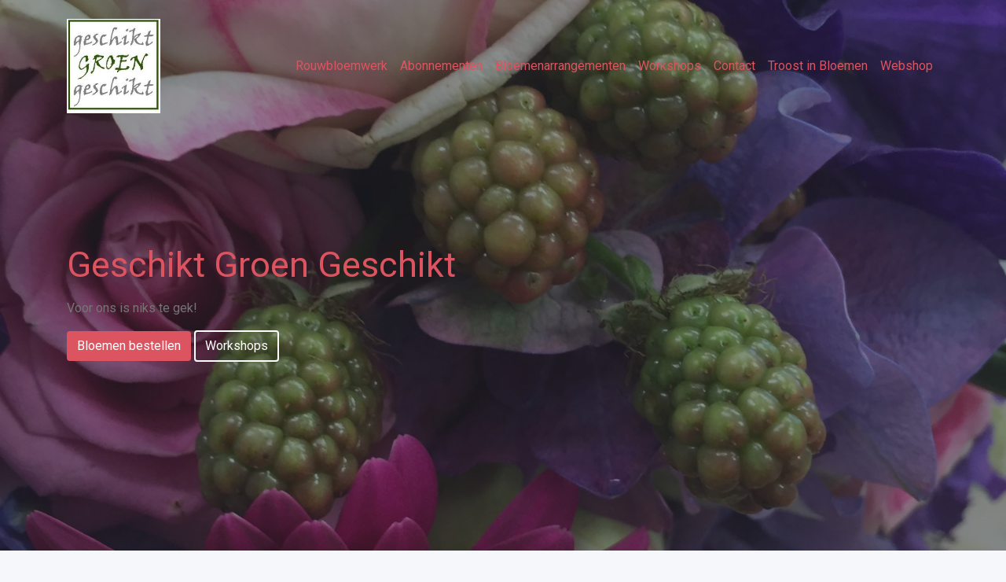

--- FILE ---
content_type: text/html; charset=UTF-8
request_url: https://geschiktgroengeschikt.nl/
body_size: 4620
content:
<!DOCTYPE html>
<html lang="nl">
<head>
    
    <link rel="canonical" href="https://geschiktgroengeschikt.nl/" />

<!-- HTML5 Shim and Respond.js IE8 support of HTML5 elements and media queries -->
<!-- WARNING: Respond.js doesn't work if you view the page via file:// -->
<!--[if lt IE 9]>
<script src="https://oss.maxcdn.com/libs/html5shiv/3.7.0/html5shiv.js"></script>
<script src="https://oss.maxcdn.com/libs/respond.js/1.3.0/respond.min.js"></script>
<![endif]-->
<meta charset="utf-8">
<meta http-equiv="X-UA-Compatible" content="IE=edge">
<meta name="viewport" content="width=device-width, initial-scale=1">
<meta name="author" content="">
<title></title>
<meta name="description" content="">
<!-- Bootstrap Core CSS -->
<link rel="icon" href="https://ordercentraal.nl//assets/media/favicon-florists/1529492225190.jpg">
<link href="/css/bootstrap.min.css" rel="stylesheet">
<link rel="stylesheet" href="/css/fontawesome-free-6.5.1-web/css/all.min.css">
<link rel="stylesheet" href="https://maxcdn.bootstrapcdn.com/font-awesome/4.7.0/css/font-awesome.min.css">
<link rel="stylesheet" href="/assets/flag-icons/css/flag-icons.min.css">
<link rel="stylesheet" href="/css/global.css?v=2">




<script type="module" src="/build/assets/main-4ed993c7.js"></script>


<link href="https://fonts.googleapis.com/css?family=Roboto:100,300,400,700,900&display=swap" rel="stylesheet">
<link rel="stylesheet" href="/assets/plugins/custom/swiper/swiper-bundle.min.css">
<link href="/css/red/style.css" rel="stylesheet" type="text/css">



<style>
    footer {
        background-color: #474747 !important;
    }

    .option-selected {
        background-color: #474747 !important;
    }

    footer i {
        color: #ffffff !important;
    }

    h3.heading-shop {
        background-color: #db5460 !important;
        color: #ffffff !important;
    }

    p, td, label, small, .product-image-label-price, span, ol>li, ul>li, h5 {
        color: #040404;
    }

    .btn-custom {
        background-color: #db5460 !important;
        color: #ffffff !important;
    }

    .btn-outline-custom {
        border: 1px solid #db5460 !important;
        color: #000000 !important;
    }

    .btn-outline-custom.text-black {
        color: black !important;
    }

    .text-button-first {
        color: #db5460 !important;
    }

    .text-button-first-dark {
        /* $button_first_dark komt van adjustBrightness, escapen voor veiligheid */
        color: #bb4852 !important;
    }

    .product-image-label {
        border-color: #db5460;
    }

    .form-check-product {
        accent-color: #bb4852;
    }

    .payment-method-label {
        border-color: #db5460;
    }

    .form-check-payment-method {
        accent-color: #bb4852;
    }

    .link-underline {
        text-decoration: underline;
        color: #db5460 !important;
    }

    a {
        color: #db5460;
    }

    .border {
        /* $button_first_light komt van adjustBrightness, escapen voor veiligheid */
        border-color: #e68890 !important;
    }

    .table-row-top-line {
        border-color: #e68890;
    }

    .product-variation.active .product-image-label {
        background: #db5460;
        color: #ffffff;
    }

    .product-variation.active .product-image-label .product-image-label-price,
    .product-variation.active .product-image-label .product-image-label-title {
        color: #ffffff;
    }

    .heading-primary {
        color: #db5460;
    }

    .heading-secondary {
        color: #db5460;
    }

    @media only screen and (max-width: 992px) {
        .dropdown-menu {
            /* background-color: transparent; */
            padding-left: 20px !important;
        }

        #sidebar {
            display: none;
        }
    }

        @media only screen and (min-width: 992px) {
        .megamenu {
            display: none;
        }
    }

    
    span.new-text {
        background: #db5460;
        color: #f5f7fa;
    }
</style><style>

    footer h4 {
        color: #ffffff !important;
    }

    section {
        background-color: #f5f7fa !important;
    }

    .section {
        background-color: #f5f7fa !important;
    }

    h1, h2, h3 {
        color: #db5460;
    }

    .mainNav {
        background-color: transparent !important;
    }

    .nav-link {
        color: #db5460 !important;
    }

    .site-heading h1 {
        color: #db5460 !important;
    }

    header.masthead .overlay {
        background-color: #212529 !important;
    }

</style>
<style>
    .navbar-home:not(.fixed-top) {
        background-color: transparent !important;
    }

    footer ul li a, footer p {
        color: #ffffff !important;
    }

    .site-heading p {
        color: #757575 !important;
    }

    .btn-view {
        border: 2px solid #ffffff !important;
        color: #ffffff !important;
    }

    header.masthead {
        background: url(https://ordercentraal.nl//assets/media/banner-florists/81481537200.jpeg);
        background-repeat: no-repeat;
        background-size: cover;
        background-attachment: scroll;
        background-position: center;
        min-height: 700px;
        display: flex;
        align-items: center;
        z-index: 0;
        position: relative;
    }

    .masthead .btn-custom {
        color: #ffffff !important;
    }

    .masthead .btn-white {
        color: #ffffff !important;
    }

    @media only screen and (max-width: 767px) {
        header.masthead {
            height: auto;
            width: 100%;
            padding: 20px 0px;
        }
    }

</style>



<style type="text/css">
    .day {
        color: #000
    }

    .navbar-light .navbar-toggler {
        color: #db5460 !important;
    }
</style>

</head>
<!-- ------------------header-------------->
<body class="d-flex flex-column min-vh-100">

        <nav class="navbar navbar-light navbar-home navbar-expand-lg fixed-top py-4 mainNav">
        <div class="container">
            <a class="navbar-brand text-white" href="https://geschiktgroengeschikt.nl">
                                                            <img
                            width="840"
                            height="200"
                            src="https://ordercentraal.nl//assets/media/logo-florists/751389636223.jfif"
                            style="width: auto; max-height: 120px; display: block; margin: 0 auto;"
                            alt="Logo"
                        >
                                                </a>
            <button
                data-toggle="collapse"
                data-target="#navbarResponsive"
                class="navbar-toggler"
                aria-controls="navbarResponsive"
                aria-expanded="false"
                aria-label="Toggle navigation"
            ><i class="fa fa-bars"></i></button>
            <div class="collapse navbar-collapse" id="navbarResponsive">
                <ul class="navbar-nav ml-auto">
                    
                        <li class="nav-item">
                            <a
                                class="nav-link"
                                href="https://geschiktgroengeschikt.nl/rouwbloemwerk/"
                            >Rouwbloemwerk</a>
                        </li>
                    
                        <li class="nav-item">
                            <a
                                class="nav-link"
                                href="https://geschiktgroengeschikt.nl/abonnementen/"
                            >Abonnementen</a>
                        </li>
                    
                        <li class="nav-item">
                            <a
                                class="nav-link"
                                href="https://geschiktgroengeschikt.nl/bloemenarrangementen/"
                            >Bloemenarrangementen</a>
                        </li>
                    
                        <li class="nav-item">
                            <a
                                class="nav-link"
                                href="https://geschiktgroengeschikt.nl/workshops-14047/"
                            >Workshops</a>
                        </li>
                    
                        <li class="nav-item">
                            <a
                                class="nav-link"
                                href="https://geschiktgroengeschikt.nl/contact/"
                            >Contact</a>
                        </li>
                                        
                                            <li class="nav-item"><a class="nav-link" href="/troost-in-bloemen/">Troost in Bloemen</a></li>
                                                                <li class="nav-item"><a class="nav-link" href="/shop/">Webshop</a></li>
                                    </ul>
            </div>
        </div>
    </nav>
    <header class="masthead">
        <div class="overlay"></div>
        <div class="container text-white z-index-2">
            <div class="site-heading">
                <h1>Geschikt Groen Geschikt</h1>
                
                <p class="my-3 text-white">Voor ons is niks te gek!</p>
                
                <div class="btn-group btn-flower mb-3" role="group" aria-label="Basic example">
                                        
                    <a href="/shop/" class="btn btn-custom">Bloemen bestellen</a>
                </div>
                
                <div class="btn-group btn-flower mb-3" role="group" aria-label="Basic example">
                                        
                    <a href="https://geschiktgroengeschikt.nl/workshops-14047/" class="btn btn-view">Workshops</a>
                </div>
            </div>
        </div>
    </header>

    
    <section class="sec-1" style="padding-bottom: 30px;">
   <div class="container">
         <h2 class="text-center heading" style="width: 100%;">Vanuit ons ambacht creëren wij sfeer</h2>
         <p>Sinds 2002 leveren wij bloemen aan bedrijven op basis van abonnementen en leveren bloemwerk voor oa. evenementen.</p><p>Natuurlijk leveren wij ook aan particulieren en verzorgen hiervoor <a href="https://geschiktgroengeschikt.nl/bloemdecoraties/">bruidswerk</a>, <a href="https://geschiktgroengeschikt.nl/rouwwerk/">rouwwerk</a> en <a href="https://geschiktgroengeschikt.nl/abonnement/">bloemenabonnementen</a>. Daarnaast verzorgen wij &nbsp;met grote regelmaat workshops, voor zowel particulieren als bedrijven.</p><p>Onze jaren ervaring en plezier in het vak garandeert 100% klant tevredenheid voor elke gelegenheid! Wij doen ons uiterste best om een mooi en goed product te leveren. En wij streven naar een zo duurzaam mogelijke onderneming.</p><p>Nieuwsgierig? <a href="/contact/">Bel of stuur een e-mail.</a></p>   </div>
</section>
<section class="sec-3" style="padding-bottom: 30px;">
   <div class="container">
      <div class="row align-items-center">
         <div class="col-md-6 my-4">
            <h2 style="color: #315909 !important;">bloemabonnementen</h2>
            
            <div class="w-md-100 w-75 text-blue my-4 rightimg" style="color: #212121 !important;"><p>Verse bloemen in huis of kantoor</p></div>
            
            <a href="https://geschiktgroengeschikt.nl/abonnementen/">Meer over bloemabonnementen <i class="fa fa-long-arrow-right pl-3" aria-hidden="true"></i></a>
         </div>
         <div class="col-md-6">
            <img src="https://ordercentraal.nl//assets/media/boxes-florists/1361574801669.jpg" class="img-fluid mx-auto d-block">
         </div>
      </div>
   </div>
</section>
<section class="sec-2" style="padding-bottom: 30px;">
   <div class="container">
      <div class="row align-items-center">
         <div class="col-md-6  order-s-2 ">
            <img src="https://ordercentraal.nl//assets/media/boxes-florists/221194462365.jpg" class="img-fluid mx-auto d-block" width="">
         </div>
         <div class="col-md-6 pl-md-5 my-4">
            <h2 style="color: #315909 !important;">Rouwbloemwerk</h2>
            
            <div class="w-md-100 w-75 text-blue my-4 leftimg" style="color: #212121 !important;"><p>Voor elk moment een passend bloemwerk.</p></div>
            
            <a href="https://geschiktgroengeschikt.nl/rouwbloemwerk/">Meer rouwwerk voorbeelden <i class="fa fa-long-arrow-right pl-3" aria-hidden="true"></i></a>
         </div>
      </div>
   </div>
</section>

<section class="sec-3" style="padding-bottom: 30px;">
   <div class="container">
      <div class="row align-items-center">
         <div class="col-md-6 my-4">
            <h2 style="color: #315909 !important;">Workshops</h2>
            
            <div class="w-md-100 w-75 text-blue my-4 rightimg" style="color: #315909 !important;"><p>PaasWorkshop</p></div>
            
            <a href="https://geschiktgroengeschikt.nl/workshops-14047/">Bekijk de data van onze workshops <i class="fa fa-long-arrow-right pl-3" aria-hidden="true"></i></a>
         </div>
         <div class="col-md-6">
            <img src="https://ordercentraal.nl//assets/media/boxes-florists/342441805024.jpg" class="img-fluid mx-auto d-block">
         </div>
      </div>
   </div>
</section>
<section class="sec-2" style="padding-bottom: 30px;">
   <div class="container">
      <div class="row align-items-center">
         <div class="col-md-6  order-s-2 ">
            <img src="https://ordercentraal.nl//assets/media/boxes-florists/465327620224.jpg" class="img-fluid mx-auto d-block" width="">
         </div>
         <div class="col-md-6 pl-md-5 my-4">
            <h2 style="color: #db5460 !important;">Stel een vraag</h2>
            
            <div class="w-md-100 w-75 text-blue my-4 leftimg" style="color: #db5460 !important;"><p>Monique helpt je graag. Geen vraag is te gek.&nbsp;</p></div>
            
            <a href="https://geschiktgroengeschikt.nl/contact/">Stuur een e-mail <i class="fa fa-long-arrow-right pl-3" aria-hidden="true"></i></a>
         </div>
      </div>
   </div>
</section>

<section class="sec-3" style="padding-bottom: 30px;">
   <div class="container">
      <div class="row align-items-center">
         <div class="col-md-6 my-4">
            <h2 style="color: #db5460 !important;">Trouwen en bloemarrangementen</h2>
            
            <div class="w-md-100 w-75 text-blue my-4 rightimg" style="color: #db5460 !important;"><p>Moderne trouwboeketten &amp; bruidswerk</p></div>
            
            <a href="https://geschiktgroengeschikt.nl/bloemenarrangementen/">Meer over onze bloemarrangementen <i class="fa fa-long-arrow-right pl-3" aria-hidden="true"></i></a>
         </div>
         <div class="col-md-6">
            <img src="https://ordercentraal.nl//assets/media/boxes-florists/1558192136736.jpg" class="img-fluid mx-auto d-block">
         </div>
      </div>
   </div>
</section>
<section class="sec-2" style="padding-bottom: 30px;">
   <div class="container">
      <div class="row align-items-center">
         <div class="col-md-6  order-s-2 ">
            <img src="https://ordercentraal.nl//assets/media/boxes-florists/1328805632859.jpg" class="img-fluid mx-auto d-block" width="">
         </div>
         <div class="col-md-6 pl-md-5 my-4">
            <h2 style="color: #ffffff !important;">Webshop</h2>
            
            <div class="w-md-100 w-75 text-blue my-4 leftimg" style="color: #000000 !important;"><p>Direct bestellen &amp; bezorgen</p></div>
            
            <a href="https://testwebsite.ordercentraal.nl/shop//">Naar de webshop <i class="fa fa-long-arrow-right pl-3" aria-hidden="true"></i></a>
         </div>
      </div>
   </div>
</section>



    <footer class="pt-pd-4" id="logoFooter">
    <div class="container text-white">
        <div class="row">
            <div class="col-md-4 col-lg-4 mb-2">
                <a class="navbar-brand text-white" href="https://geschiktgroengeschikt.nl">
                                                                    <img width="840"
                             height="200"
                             src="https://ordercentraal.nl//assets/media/logo-florists/751389636223.jfif"
                             style="width: auto; max-height: 85px; display: block; margin: 0 auto; margin-bottom: 20px;"
                             alt="Logo"
                        >
                                                            </a>
                
                <p>Bloemen houden van mensen </p>
                
                <ul class="social-list">
                                            <li><a href="https://www.facebook.com/geschiktgroengeschikt" class="social-anchor"><i class="fa fa-facebook" aria-hidden="true"></i></a></li>
                                                                <li><a href="https://www.instagram.com/geschiktgroengeschikt/" class="social-anchor"><i class="fa fa-instagram" aria-hidden="true"></i></a></li>
                                                                            </ul>
            </div>
            
            <div class="col-md-5 col-lg-5 mb-2">
                <ul class="list-unstyled menulist">
                                            
                        <li><a href="https://geschiktgroengeschikt.nl/contact/">Contact</a></li>

                                            
                        <li><a href="https://geschiktgroengeschikt.nl/rouwbloemwerk/">Rouwbloemwerk</a></li>

                                            
                        <li><a href="https://geschiktgroengeschikt.nl/abonnementen/">Abonnementen</a></li>

                                            
                        <li><a href="https://geschiktgroengeschikt.nl/bloemenarrangementen/">Bloemenarrangementen</a></li>

                                            
                        <li><a href="https://geschiktgroengeschikt.nl/workshops-14047/">Workshops</a></li>

                                            
                        <li><a href="https://geschiktgroengeschikt.nl/algemene-voorwaarden/">Algemene voorwaarden</a></li>

                                            
                        <li><a href="https://geschiktgroengeschikt.nl/privacy/">Privacy</a></li>

                                    </ul>

                
                
                            </div>
            
            <div class="col-md-3 col-lg-3 mb-2">
                <h4 style="margin-bottom: 25px;">Geschikt Groen Geschikt</h4>
                <ul class="list-unstyled">
                    <li>
                        <a href="mailto:info@geschiktgroengeschikt.nl">
                            <i class="fas fa-envelope footer-icon"></i> info@geschiktgroengeschikt.nl                        </a>
                    </li>
                    <li>
                        <a href="tel:0654680862">
                            <i class="fas fa-phone footer-icon"></i> 0654680862                        </a>
                    </li>
                    <li>
                        <a href=""><i class="fas fa-map-marker-alt footer-icon"></i> 
                            Diepenhorstlaan 5A<br>
                            2288ew Den Haag<br>
V                            Nederland                        </a>
                    </li>
                </ul>
            </div>
        </div>
        
        <div class="row">
            <hr>
            <div class="col-12 col-md-6 text-center text-md-left">
                <p class="mb-0">© Geschikt Groen Geschikt</p>
            </div>
            <div class="col-12 col-md-6 text-center text-md-right">
                                <p class="mb-0">Powered by <a href="https://wybloemisten.nl">WYBloemisten</a></p>
                            </div>
        </div>
    </div>
</footer>



<script src="/js/scripts.js"></script>


<!-- jQuery -->
<script src="/js/jquery-3.7.1.min.js"></script>

            <!-- Bootstrap Core JavaScript -->
        <script src="/js/bootstrap.min.js"></script>
    
<!-- Bootstrap Core JavaScript -->
<script src="/assets/plugins/custom/swiper/swiper-bundle.min.js"></script>
<script>
   var swiper = new Swiper('.swiper-container', {
     slidesPerView: 4,
     spaceBetween: 30,
     centeredSlides: true,
     pagination: {
       el: '.swiper-pagination',
       clickable: true,
     },
       breakpoints: {
  320: {
    slidesPerView: 1,
    spaceBetween: 20,
  },
  768: {
    slidesPerView: 4,
    spaceBetween: 40,
  },
}
   });
</script>
<script>
  var screenxs = 767;

  if (window.innerWidth <= screenxs) {
    $(".navbar").removeClass("fixed-top");
  } else {
    $(".navbar").addClass("fixed-top");
  }

	$(window).resize(function() {
		if (window.innerWidth <= screenxs) {
			$(".navbar").removeClass("fixed-top");
		} else {
			$(".navbar").addClass("fixed-top");
		}
	});
</script>


<script type="text/javascript">
function getcaptcha() {
    $.ajax({
        type: 'post',
        url: '/functions/captcha.php',
        success: function (response) {
            $('#captcha').attr('src','/functions/captcha.php')
        }
    });
}
</script>

<script src="/js/alpinejs-3.14.8.min.js" defer></script>


</body>
</html>

--- FILE ---
content_type: text/css
request_url: https://geschiktgroengeschikt.nl/css/global.css?v=2
body_size: 728
content:
.form-check-product {
    width: 1.5rem;
    height: 1.5rem;
    accent-color: #a89174;
}

.form-check-large {
    width: 1.5rem;
    height: 1.5rem;
}

.product-image-label {
    width: 16rem;
    padding: .5rem;
    margin: .5rem;
    position: relative;
    pointer-events: none;
    border: 2px solid #d0b08c;
    background-color: transparent;
}

.product-image-label .form-check {
    display: none;
}

.product-image-label-title {
    width: 100%;
    text-align: center;
}

.product-image-label-price {
    width: 100%;
    text-align: center;
}

@media (min-width: 992px) {
    .product-image-label-title {
        width: auto;
    }

    .product-image-label-price {
        width: auto;
    }

    .product-image-label .form-check {
        display: inline;
    }
}

.product-variation {
    cursor: pointer;
}

.product-variation.active .product-image-label::before {
    content: '';
    background: inherit;
    position: absolute;
    top: -.25rem;
    height: .5rem;
    width: .5rem;

    left: 50%;
    transform: translatex(-50%) rotate(45deg);
    z-index: -1;
}

.product-vase-img {
    width: 100%;
    max-width: 8rem;
}
.card-image img {
    object-fit: contain;
    max-height: 11.5rem;
}

.table td {
    border-top: none;
}

.table-row-top-line {
    border-top: 1px solid #dee2e6;
}

.payment-method {
    cursor: pointer;
}

.payment-method-image {
    width: 100%;
    object-fit: contain;
    max-height: 4rem;
}

.payment-method-label {
    width: 10rem;
    padding: .5rem;
    margin: .5rem;
    position: relative;
    pointer-events: none;
    font-size: 12px;
    border: 2px solid #d0b08c;
    background-color: transparent;
}

.payment-method.active .payment-method-label::before {
    content: '';
    background: inherit;
    position: absolute;
    top: -0.25rem;
    height: 0.5rem;
    width: 0.5rem;
    left: 50%;
    transform: translatex(-50%) rotate(45deg);
    z-index: -1;
}

.form-check-payment-method {
    width: 1rem;
    height: 1rem;
    accent-color: #a89174;
}

.checkbox-col {
    display: flex;
    align-items: center;
}

.checkbox-lg {
    width: 1.5rem;
    height: 1.5rem;
}

img.square {
    aspect-ratio: 1/1;
    object-fit: cover;
}

.was-validated .form-control:valid, .form-control.is-valid {
    padding-right: .75rem !important;
}

figure.image img {
    width: auto;
    height: auto;
}

.flora-img .img-fluid {
    transition: transform 0.1s ease-in-out;
}

.flora-img:hover .img-fluid {
    transform: scale(1.1);
}


--- FILE ---
content_type: text/css
request_url: https://geschiktgroengeschikt.nl/css/red/style.css
body_size: 1629
content:
html {
    scroll-behavior: smooth;
}

body {
    font-family: 'Roboto', sans-serif;
    background: #f5f7fa;
}

a.navbar-brand {
    font-family: 'Playfair Display', serif;
    font-size: 27px;
    padding: 0px;
    font-weight: 700;
    margin: 0px 0px;
}

.menulist li {
    float: left;
    width: 50%;
}

img {
    max-width: 100%;
}

.footer-icon {
    margin-right: 5px;
}

.list-unstyled li {
    margin-top: 10px;
    margin-bottom: 10px;
}

ul.social-list {
    margin-bottom: 40px;
}

ul.social-list li {
    display: inline-block;
    list-style: none;
    margin-right: 15px;
}

ul.social-list li a {
    padding: 3px 0px;
    font-size: 19px;
    text-align: center;
    width: 35px;
    display: block;
    border-radius: 50px;
    height: 35px;
    color: #000;
    border: 2px solid;
}

ul.social-list li a i {
    font: normal normal normal 19px/1 FontAwesome !important;
}

#mainNav .navbar-toggler {
    font-size: 12px;
    font-weight: 800;
    padding: 13px;
    text-transform: uppercase;
    color: #343a40;
}

.swiper-container-horizontal > .swiper-pagination-bullets {
    margin-bottom: 30px;
}

.navbar-light .navbar-toggler {
    color: rgba(0, 0, 0, .5);
    border-color: rgba(0, 0, 0, .1);
}

#mainNav {
    position: absolute;
    border-bottom: 1px solid #e9ecef;
    background-color: #fff;

}

.leftimg p, .rightimg p {
    color: inherit;
}

.sec-1 {
    padding-top: 50px;
}

header.masthead {
    background: url(/images/red/banner.jpg);
    background-repeat: no-repeat;
    background-size: cover;
    background-attachment: scroll;
    background-position: center;
    background-position: bottom;
    display: flex;
    align-items: center;
    z-index: 0;
    position: relative;
}

/* Configurable (homepage) banner-height, made responsive as nav covers header when fixed from 786px */
@media (min-width: 768px) {
    header.masthead .container {
        margin-top: 12vh;
    }
}


header.masthead .overlay {
    position: absolute;
    top: 0;
    left: 0;
    height: 100%;
    width: 100%;
    background-color: #212529;
    opacity: .5;
    z-index: 1;
}

.z-index-2 {
    z-index: 2;
}


@media only screen and (min-width: 992px) {
    #mainNav {
        transition: background-color .2s;
        -webkit-transform: translateZ(0);
        transform: translateZ(0);
        -webkit-backface-visibility: hidden;
    }
}

@media only screen and (min-width: 992px) {
    #mainNav {
        border-bottom: 1px solid transparent;
        background: transparent;
    }
}

@media only screen and (min-width: 992px) {
    #mainNav .navbar-nav > li.nav-item > a:focus, #mainNav .navbar-nav > li.nav-item > a:hover {
        color: hsla(0, 0%, 100%, .8);
    }
}

@media only screen and (min-width: 992px) {
    #mainNav .navbar-nav > li.nav-item > a {
        padding: 10px 20px;
        color: #fff;
    }
}

#mainNav .navbar-nav > li.nav-item > a {
    font-size: 16px;
    font-weight: 500;
    letter-spacing: 1px;

}

button.btn.btn-orange {
    background: #ee906a;
    color: #fff;
}

.btn-flower button {
    padding: 9px 10px;
    font-size: 15px;
}

.bg-orange {
    background: #ee906a;
}

.text-orange {
    color: #ee906a;
}

header h1 {
    font-size: 45px;
}

h2 {
    font-size: 38px;
}

p {
    color: #6c7996;
}

.star {
    color: #ffb300;
}

.swiper-container {
    width: 100%;
    height: 100%;
}

.swiper-slide {

    /* Center slide text vertically */
    display: -webkit-box;
    display: -ms-flexbox;
    display: -webkit-flex;
    display: flex;
    -webkit-box-pack: center;
    -ms-flex-pack: center;
    -webkit-justify-content: center;
    justify-content: center;
    -webkit-box-align: center;
    -ms-flex-align: center;
    -webkit-align-items: center;
    align-items: center;
}

footer {
    background: #697694;
    padding: 50px 0px 10px 0px;

}

footer h4 {
    font-size: 21px;
    margin-bottom: 15px;
    font-weight: 500;
}

footer p, footer a {
    color: #fff;
    font-size: 15px;
}

a:hover {
    text-decoration: none;
    color: inherit;
}

footer input.form-control {
    background: #77839e;
    border-color: #77839e;
    color: #fff;
}

span.input-group-text {
    background: #77839e;
    border-color: #77839e;
    color: #98a9ce;
    font-size: 21px;
}

/*Responsive table*/
/*======
Media Queries
=======*/
/*========================*/
@media (min-width: 1200px) and (max-width: 2400px) {
}

@media (min-width: 992px) and (max-width: 1199px) {

}

@media (min-width: 768px) and (max-width: 991px) {


}

@media (min-width: 320px) and (max-width: 767px) {
    .order-s-2 {
        order: 2;
    }

    footer h4 {
        font-size: 21px;
        margin-bottom: 6px;
        font-weight: 500;
    }

    header h1 {
        font-size: 25px;
    }
}

@media (min-width: 320px) and (max-width: 480px) {
    footer h4 {
        font-size: 21px;
        margin-bottom: 6px;
        font-weight: 500;
    }

    @media (min-width: 320px) and (max-width: 980px) {
        #logoFooter {
            margin-top: 220px;
        }
    }

    margin-top:

220px

;

    footer h4 {
        font-size: 21px;
        margin-bottom: 6px;
        font-weight: 500;
    }

    .order-s-2 {
        order: 2;
    }

    header h1 {
        font-size: 25px;
    }

}

span.new-text {
    position: absolute;
    transition: 0.5s;
    background: #000;
    color: #fff;
    font-size: 1rem;
    padding: 0 7px;
    text-decoration: none;
    top: -10px;
    left: 20px;
}

span.new-text:hover {
    background-position: right center;
}
